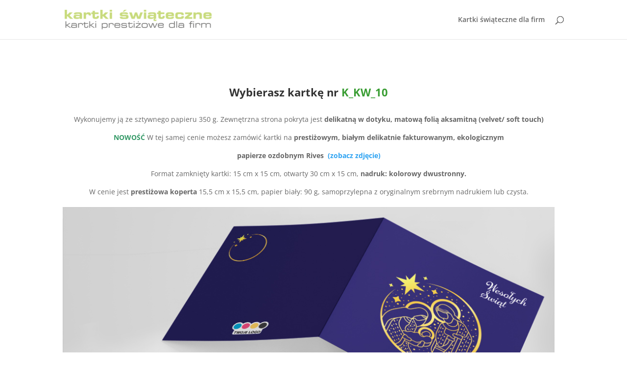

--- FILE ---
content_type: text/plain
request_url: https://www.google-analytics.com/j/collect?v=1&_v=j102&a=1144967550&t=pageview&_s=1&dl=http%3A%2F%2Fkartkiswiatecznedlafirm.pl%2Fbn_2022-kartki-swiateczne-kw-kato-10%2F&ul=en-us%40posix&dt=BN%202022%20kartki%20%C5%9Bwi%C4%85teczne%20kw%20kato%2010%20%7C%20Kartki%20%C5%9Bwi%C4%85teczne%20dla%20firm%20z%20nadrukiem%2Ckartki%20wielkanocne&sr=1280x720&vp=1280x720&_u=IEBAAEABAAAAACAAI~&jid=1149367035&gjid=993460087&cid=242225448.1768724839&tid=UA-49435089-1&_gid=1968838177.1768724839&_r=1&_slc=1&z=1368691399
body_size: -288
content:
2,cG-NWQKX04TSE